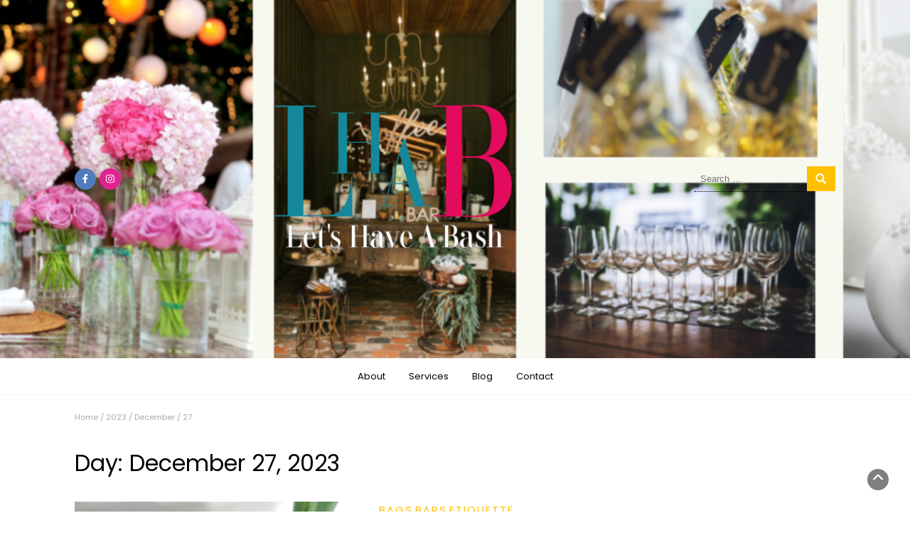

--- FILE ---
content_type: text/css
request_url: https://letshaveabash.com/wp-content/themes/chic-lifestyle-pro/style.css?1_0_1&ver=6.8
body_size: 7923
content:
/*
Theme Name: Chic Lifestyle pro
Theme URI: https://thebootstrapthemes.com/chic-lifestyle-pro/
Author: thebootstrapthemes
Author URI: https://thebootstrapthemes.com
Description: Chic Lifestyle is a free feminine and chic WordPress theme is a minimalist and fully responsive multipurpose theme that enables you to customize your website with live preview. This theme is very lightweight, easy to use, SEO friendly and customizable according to your necessity and desire. This is one of the best WordPress theme designed for feminine blog, newspaper, magazine, photographers, personal portfolio, travel blogging, travel bloggers, colleges, universities, small medium and large scale businesses, corporates, lawyers, bloggers, restaurants, weddings, hotels, churches, salons, fitness, resorts, ecommerce, businesses, shopping, woocommerce, female bloggers, creative freelancers, professionals etc. This theme is build in bootstrap.
Version: 10.2.1
Tested up to: 6.6
Requires PHP: 5.6
License: GNU General Public License v2 or later
License URI: http://www.gnu.org/licenses/gpl-2.0.html
Text Domain: chic-lifestyle
Tags: right-sidebar, portfolio, e-commerce, theme-options, featured-images, rtl-language-support, grid-layout, editor-style, custom-header, threaded-comments, custom-background, custom-colors, blog, footer-widgets

This theme, like WordPress, is licensed under the GPL.
Use it to make something cool, have fun, and share what you've learned with others.

chic-lifestyle is based on Underscores http://underscores.me/, (C) 2012-2015 thebootstrapthemes.
chic-lifestyle is distributed under the terms of the GNU GPL v2 or later.

Normalizing styles have been helped along thanks to the fine work of
Nicolas Gallagher and Jonathan Neal http://necolas.github.com/normalize.css/
*/
/*--------------------------------------------------------------
>>> TABLE OF CONTENTS:
----------------------------------------------------------------
# Normalize
# Typography
# Elements
# Forms
# Navigation
    ## Links
    ## Menus
# Accessibility
# Alignments
# Clearings
# Widgets
# Content
    ## Posts and pages
    ## Asides
    ## Comments
# Infinite scroll
# Media
    ## Captions
    ## Galleries
--------------------------------------------------------------*/
/*--------------------------------------------------------------
# Normalize
--------------------------------------------------------------*/

html {
    font-family: sans-serif;
    -webkit-text-size-adjust: 100%;
    -ms-text-size-adjust: 100%;
}
body {
    margin: 0;
}
article,
aside,
details,
figcaption,
figure,
footer,
header,
main,
menu,
nav,
section,
summary {
    display: block;
}
audio,
canvas,
progress,
video {
    display: inline-block;
    vertical-align: baseline;
}
audio:not([controls]) {
    display: none;
    height: 0;
}
[hidden],
template {
    display: none;
}
a {
    background-color: transparent;
}
a:active,
a:hover {
    outline: 0;
}
abbr[title] {
    border-bottom: 1px dotted;
}
b,
strong {
    font-weight: bold;
}
dfn {
    font-style: italic;
}
h1 {
    font-size: 2em;
    margin: 0.67em 0;
}
mark {
    background: #ff0;
    color: #000;
}
small {
    font-size: 80%;
}
sub,
sup {
    font-size: 75%;
    line-height: 0;
    position: relative;
    vertical-align: baseline;
}
sup {
    top: -0.5em;
}
sub {
    bottom: -0.25em;
}
img {
    border: 0;
}
svg:not(:root) {
    overflow: hidden;
}
figure {
    padding: 15px;
}
hr {
    box-sizing: content-box;
    height: 0;
}
pre {
    overflow: auto;
}
code,
kbd,
pre,
samp {
    font-family: monospace, monospace;
    font-size: 1em;
}
button,
input,
optgroup,
select,
textarea {
    color: inherit;
    font: inherit;
    margin: 0;
}
button {
    overflow: visible;
}
button,
select {
    text-transform: none;
}
button,
html input[type="button"],
input[type="reset"],
input[type="submit"] {
    -webkit-appearance: button;
    cursor: pointer;
}
button[disabled],
html input[disabled] {
    cursor: default;
}
button::-moz-focus-inner,
input::-moz-focus-inner {
    border: 0;
    padding: 0;
}
input {
    line-height: normal;
}
input[type="checkbox"],
input[type="radio"] {
    box-sizing: border-box;
    padding: 0;
}
input[type="number"]::-webkit-inner-spin-button,
input[type="number"]::-webkit-outer-spin-button {
    height: auto;
}
input[type="search"] {
    -webkit-appearance: textfield;
    box-sizing: content-box;
}
input[type="search"]::-webkit-search-cancel-button,
input[type="search"]::-webkit-search-decoration {
    -webkit-appearance: none;
}
fieldset {
    border: 1px solid #c0c0c0;
    margin: 0 2px;
    padding: 0.35em 0.625em 0.75em;
}
legend {
    border: 0;
    padding: 0;
}
textarea {
    overflow: auto;
}
optgroup {
    font-weight: bold;
}
table {
    border-collapse: collapse;
    border-spacing: 0;
}
td,
th {
    padding: 0;
}
/*--------------------------------------------------------------
# Typography
--------------------------------------------------------------*/

body,
button,
input,
select,
textarea {
    color: #404040;
    font-family: sans-serif;
    font-size: 16px;
    font-size: 1rem;
    line-height: 1.5;
}
h1,
h2,
h3,
h4,
h5,
h6 {
    clear: both;
}
p {
    margin-bottom: 1.5em;
}
dfn,
cite,
em,
i {
    font-style: italic;
}
blockquote {
    margin: 0 1.5em;
}
address {
    margin: 0 0 1.5em;
}
pre {
    background: #eee;
    font-family: "Courier 10 Pitch", Courier, monospace;
    line-height: 1.6;
    margin-bottom: 1.6em;
    max-width: 100%;
    overflow: auto;
    padding: 1.6em;
}
code,
kbd,
tt,
var {
    font-family: Monaco, Consolas, "Andale Mono", "DejaVu Sans Mono", monospace;
    font-size: 15px;
    font-size: 0.9375rem;
}
abbr,
acronym {
    border-bottom: 1px dotted #666;
    cursor: help;
}
mark,
ins {
    background: #fff9c0;
    text-decoration: none;
}
big {
    font-size: 125%;
}
/*--------------------------------------------------------------
# Elements
--------------------------------------------------------------*/

html {
    box-sizing: border-box;
}
*,
*:before,
*:after {
    /* Inherit box-sizing to make it easier to change the property for components that leverage other behavior; see http://css-tricks.com/inheriting-box-sizing-probably-slightly-better-best-practice/ */
    
    box-sizing: inherit;
}
blockquote:before,
blockquote:after,
q:before,
q:after {
    content: "";
}
blockquote,
q {
    quotes: "" "";
}
blockquote{
    border: none;
    margin: 30px 0;
    text-align: center;
    border-top: 5px solid #eee;
    border-bottom: 5px solid #eee;
    padding: 30px 0;
    font-size: 1.5em;
    font-style: italic;
}
hr {
    background-color: #ccc;
    border: 0;
    height: 1px;
    margin-bottom: 1.5em;
}
ul,
ol {
    margin: 0 0 1.5em 3em;
}
ul {
    list-style: disc;
}
ol {
    list-style: decimal;
}
li > ul,
li > ol {
    margin-bottom: 0;
    margin-left: 1.5em;
}
dt {
    font-weight: bold;
}
dd {
    margin: 0 1.5em 1.5em;
}
img {
    height: auto;
    /* Make sure images are scaled correctly. */
    
    max-width: 100%;
    /* Adhere to container width. */
}
table {
    margin: 0 0 1.5em;
    width: 100%;
}
/*--------------------------------------------------------------
## Links
--------------------------------------------------------------*/

a {
    color: royalblue;
}
a:visited {
    color: purple;
}
a:hover,
a:focus,
a:active {
    color: midnightblue;
}
a:focus {
    outline: thin dotted;
}
a:hover,
a:active {
    outline: 0;
}
/*--------------------------------------------------------------
## Menus
--------------------------------------------------------------*/

.main-navigation {
    clear: both;
    display: block;
    float: left;
    width: 100%;
}
.main-navigation ul {
    display: none;
    list-style: none;
    margin: 0;
    padding-left: 0;
}
.main-navigation li {
    float: left;
    position: relative;
}
.main-navigation a {
    display: block;
    text-decoration: none;
}
.main-navigation ul ul {
    box-shadow: 0 3px 3px rgba(0, 0, 0, 0.2);
    float: left;
    position: absolute;
    top: 1.5em;
    left: -999em;
    z-index: 99999;
}
.main-navigation ul ul ul {
    left: -999em;
    top: 0;
}
.main-navigation ul ul a {
    width: 200px;
}
.main-navigation ul ul li {} .main-navigation li:hover > a,
.main-navigation li.focus > a {} .main-navigation ul ul:hover > a,
.main-navigation ul ul .focus > a {} .main-navigation ul ul a:hover,
.main-navigation ul ul a.focus {} .main-navigation ul li:hover > ul,
.main-navigation ul li.focus > ul {
    left: auto;
}
.main-navigation ul ul li:hover > ul,
.main-navigation ul ul li.focus > ul {
    left: 100%;
}
.main-navigation .current_page_item > a,
.main-navigation .current-menu-item > a,
.main-navigation .current_page_ancestor > a,
.main-navigation .current-menu-ancestor > a {}
/* Small menu. */

.menu-toggle,
.main-navigation.toggled ul {
    display: block;
}
@media screen and (min-width: 37.5em) {
    .menu-toggle {
        display: none;
    }
    .main-navigation ul {
        display: block;
    }
}
.site-main .comment-navigation,
.site-main .posts-navigation,
.site-main .post-navigation {
    margin: 0 0 1.5em;
    overflow: hidden;
}
.comment-navigation .nav-previous,
.posts-navigation .nav-previous,
.post-navigation .nav-previous {
    float: left;
    width: 50%;
}
.comment-navigation .nav-next,
.posts-navigation .nav-next,
.post-navigation .nav-next {
    float: right;
    text-align: right;
    width: 50%;
}
/*--------------------------------------------------------------
# Accessibility
--------------------------------------------------------------*/
/* Text meant only for screen readers. */

.screen-reader-text {
    clip: rect(1px, 1px, 1px, 1px);
    position: absolute !important;
    height: 1px;
    width: 1px;
    overflow: hidden;
}
.screen-reader-text:focus {
    background-color: #f1f1f1;
    border-radius: 3px;
    box-shadow: 0 0 2px 2px rgba(0, 0, 0, 0.6);
    clip: auto !important;
    color: #21759b;
    display: block;
    font-size: 14px;
    font-size: 0.875rem;
    font-weight: bold;
    height: auto;
    left: 5px;
    line-height: normal;
    padding: 15px 23px 14px;
    text-decoration: none;
    top: 5px;
    width: auto;
    z-index: 100000;
    /* Above WP toolbar. */
}
/* Do not show the outline on the skip link target. */

#content[tabindex="-1"]:focus {
    outline: 0;
}
/*--------------------------------------------------------------
# Alignments
--------------------------------------------------------------*/

.alignleft {
    display: inline;
    float: left;
    margin-right: 1.5em;
}
.alignright {
    display: inline;
    float: right;
    margin-left: 1.5em;
}
.aligncenter {
    clear: both;
    display: block;
    margin-left: auto;
    margin-right: auto;
}
/*--------------------------------------------------------------
# Clearings
--------------------------------------------------------------*/

.clear:before,
.clear:after,
.entry-content:before,
.entry-content:after,
.comment-content:before,
.comment-content:after,
.site-header:before,
.site-header:after,
.site-content:before,
.site-content:after,
.site-footer:before,
.site-footer:after {
    content: "";
    display: table;
    table-layout: fixed;
}
.clear:after,
.entry-content:after,
.comment-content:after,
.site-header:after,
.site-content:after,
.site-footer:after {
    clear: both;
}
/*--------------------------------------------------------------
# Widgets
--------------------------------------------------------------*/

.widget {
    margin: 0 0 1.5em;
}
/* Make sure select elements fit in widgets. */

.widget select {
    max-width: 100%;
}
/*--------------------------------------------------------------
# Content
--------------------------------------------------------------*/
/*--------------------------------------------------------------
## Posts and pages
--------------------------------------------------------------*/

.sticky {
    display: block;
}
.hentry {
    margin: 0 0 1.5em;
}
.byline,
.updated:not(.published) {
    display: none;
}
.single .byline,
.group-blog .byline {
    display: inline;
}
.page-content,
.entry-content,
.entry-summary {
    margin: 1.5em 0 0;
}
.page-links {
    clear: both;
    margin: 0 0 1.5em;
}
/*--------------------------------------------------------------
## Asides
--------------------------------------------------------------*/

.blog .format-aside .entry-title,
.archive .format-aside .entry-title {
    display: none;
}
/*--------------------------------------------------------------
## Comments
--------------------------------------------------------------*/

.comment-content a {
    word-wrap: break-word;
}
.bypostauthor {
    display: block;
}
/*--------------------------------------------------------------
# Infinite scroll
--------------------------------------------------------------*/
/* Globally hidden elements when Infinite Scroll is supported and in use. */

.infinite-scroll .posts-navigation,
/* Older / Newer Posts Navigation (always hidden) */

.infinite-scroll.neverending .site-footer {
    /* Theme Footer (when set to scrolling) */
    
    display: none;
}
/* When Infinite Scroll has reached its end we need to re-display elements that were hidden (via .neverending) before. */

.infinity-end.neverending .site-footer {
    display: block;
}
/*--------------------------------------------------------------
# Media
--------------------------------------------------------------*/

.page-content .wp-smiley,
.entry-content .wp-smiley,
.comment-content .wp-smiley {
    border: none;
    margin-bottom: 0;
    margin-top: 0;
    padding: 0;
}
/* Make sure embeds and iframes fit their containers. */

embed,
iframe,
object {
    max-width: 100%;
}
/*--------------------------------------------------------------
## Captions
--------------------------------------------------------------*/

.wp-caption {
    margin-bottom: 1.5em;
    max-width: 100%;
}
.wp-caption img[class*="wp-image-"] {
    display: block;
    margin-left: auto;
    margin-right: auto;
}
.wp-caption .wp-caption-text {
    margin: 0.8075em 0;
}
.wp-caption-text {
    text-align: center;
}
/*--------------------------------------------------------------
## Galleries
--------------------------------------------------------------*/

.gallery {
    margin-bottom: 1.5em;
}
.gallery-item {
    display: inline-block;
    text-align: center;
    vertical-align: top;
    width: 100%;
}
.gallery-columns-2 .gallery-item {
    max-width: 50%;
}
.gallery-columns-3 .gallery-item {
    max-width: 33.33%;
}
.gallery-columns-4 .gallery-item {
    max-width: 25%;
}
.gallery-columns-5 .gallery-item {
    max-width: 20%;
}
.gallery-columns-6 .gallery-item {
    max-width: 16.66%;
}
.gallery-columns-7 .gallery-item {
    max-width: 14.28%;
}
.gallery-columns-8 .gallery-item {
    max-width: 12.5%;
}
.gallery-columns-9 .gallery-item {
    max-width: 11.11%;
}
.gallery-caption {
    display: block;
}
/*--------------------------------------------------------------
## Main style starts here
--------------------------------------------------------------*/


body {
    font: 400 15px/23px Poppins;
    color: #333;
    background-color: #fff;
}
.btn {
    color: #fff !important;
    border-radius: 0;
    border: none;
    text-transform: uppercase;
    padding: 5px 25px;
}
a,
a:visited {
    color: #333;
    text-decoration: none;
}
a:hover {
    color: #333;
    text-decoration: none;
}
img,
input,
a,
a:hover,
a:active,
a:focus {
    text-decoration: none;
    -webkit-transition: all 0.3s ease-in-out;
    -moz-transition: all 0.3s ease-in-out;
    -ms-transition: all 0.3s ease-in-out;
    -o-transition: all 0.3s ease-in-out;
    transition: all 0.3s ease-in-out;
    outline: 0;
}
label{display: block;}
input, select, textarea {font-size: 1em;padding: 8px;font-weight: normal;width: 100%;border: 1px solid #e0e0e0;}


h5.widget-title,h5.category{margin-bottom: 10px;display: inline-block;letter-spacing: 2px;}

a.readmore {
    font-size: 0.8em;
    text-transform: uppercase;
    letter-spacing: 3px;
}
.spacer {
    padding-top: 30px;
    padding-bottom: 30px;
}
.container {
    max-width: 1100px;
}

section.logo{
    background-color: #fff;
    border: none;
    background-position: center;
    background-size: cover;
    background-repeat: no-repeat;
}




section.top-nav ul{margin: 0;}
section.top-nav a{color: #333;line-height: 30px;}
section.main-nav .navbar{background:none;border:none; margin: 0;}
/*    section.main-nav .navbar-inverse .navbar-nav > li > a{color: rgba(0, 0, 0, 0.8);}*/
section.main-nav .navbar-inverse .navbar-nav > .active > a,section.main-nav  .navbar-inverse .navbar-nav > .active > a:hover,section.main-nav  .navbar-inverse .navbar-nav > .active > a:focus{background: none;}

.nav-one{border-bottom: 1px dashed #eee;border-top: 1px dashed #eee;background: #fff;}

section.main-nav .navbar-nav > li{display: inline-block;float: none;}
section.main-nav .navbar-nav{width: 100%;text-align: center;}


.top-one,.top-two{display: flex;}
.top-bar-three .search-top,.top-bar-three .social-icons{position: relative;top: 0;  transform: translateY(0); -moz-transform: translateY(0);-webkit-transform: translateY(0);transform: translateY(0);}
.top-bar-three .social-icons{float: left;padding-top: 4px;}

.search-top .search-form{text-align: center;}
.search-top{width: 200px;float: right;position: absolute;top: 50%; right: 15px; transform: translateY(-50%);-moz-transform: translateY(-50%);-webkit-transform: translateY(-50%);transform: translateY(-50%);}
.search-top label{float: left;width:160px;display: inline-block;margin: 0;}
.search-top .search-field{ width:140px;   border: none;background: none;
    box-shadow: none;
    border-bottom: 1px dotted #000;
    border-radius: 0;}
.search-submit{width: 40px;border: none;text-indent: -99999px;border-radius: 0;background:url(images/search.png) no-repeat center/50%;}

.sticky-header.fix-top{position: fixed;top: 0;width: 100%;z-index: 1000;}

section .social-icons {position: absolute;top: 50%;transform: translateY(-50%);-moz-transform: translateY(-50%);-webkit-transform: translateY(-50%);transform: translateY(-50%);}

section .social-icons li{float: none;}
section .social-icons ul{margin: 0;}
section .social-icons a{border-radius: 50%;width: 30px;}
section .social-icons li{padding: 0;float: left;margin-right: 5px;}
section .social-icons li.facebook a{background: #507cbe;}
section .social-icons li.twitter a{background: #63ccf1;}
section .social-icons li.google-plus a{background: #dc4a38;}
section .social-icons li.youtube-play a{background: #dc4a38;}
section .social-icons li.linkedin a{background: #2386ef;}
section .social-icons li.pinterest a{background: #63ccf1;}
section .social-icons li.instagram a{background: #e22291;}
section .social-icons a{background-color: #000;line-height: 20px;display: inline-block;padding: 5px;width: 30px;color: #fff;text-align: center;}

section.logo img.custom-logo{margin:15px 0;}

section.logo{padding: 45px 0;}
section.logo .site-title{font-size: 4em;margin-bottom: 0;margin-top: 0;}
section.logo .site-description{font-size: 1em;margin: 0;border:none;padding: 0;}


/*header top aread ends*/


.page-title h1,h1.category-title{margin: 30px 0;}

.breadcrumbs{margin-top: 20px;font-size: 0.85em;color: #aaa;}
.breadcrumbs a{color: #aaa;}


.info{font-size: 0.85em;color: #aaa;margin-bottom: 15px;}
.info ul{margin: 0;}
.info ul li{padding:0 15px 0 0;}
.info a{color: #aaa;}
.info .author-image{float: left;margin-top: -10px;margin-right: 10px;}
.info .author-image img{border-radius: 50%;width: 40px;height: 40px;}

figure.feature-image{padding:15px 0 ;}




.banner-news section{margin: -1px;}
.banner-news .banner-news-list{float: left;width: 33%;padding: 0.5px;position: relative;}
.banner-news .banner-news-list img{width: 100%;height: 200px;}
.banner-news .banner-news-list:nth-child(1){float: left;width: 67%;}
.banner-news .banner-news-list:nth-child(1) img{height: 401px;}
.banner-news .banner-news-caption{position: absolute;bottom: 0;padding: 30px;width:100%;background:linear-gradient(rgba(0, 0, 0, 0) 0%,rgba(0, 0, 0, 0.7) 100%);}
.banner-news .banner-news-caption h1{padding: 7px 0;}

.banner-news-1 .banner-news-caption{position: relative;background: none;}
.banner-news-1 .banner-news-caption h4{margin-top: 0;}
.banner-news-1 .banner-news-caption h4 a{color: #333;}

.banner-news-2 .banner-news-caption {background-color: #37415b;margin: 0;width: 40%;left: 0;text-align: left;bottom: 60px;color: #fff;left: 50px;}
.banner-news-2 .banner-news-caption a{color: #fff;}
.banner-news-2 .owl-nav{width: 100%;left: 0;top: 50%;}
.banner-news-2 .owl-carousel .owl-nav .owl-prev,.banner-news-2  .owl-carousel .owl-nav .owl-next{background-color: #000000c4;padding: 15px 10px;color: #fff;}

.banner-news-3.banner-news .banner-news-caption {
    padding: 15px 30px;
    width: 80%;
    background: #fff;
    margin: 0 10%;
    margin-bottom: 15px;
}

.banner-news-slider .banner-news-list{width: 100%;padding:0;}
.banner-news-slider .banner-news-list img{width: 100%;height: auto;}
.banner-news-slider .banner-news-list:nth-child(1){float: left;width: 100%;padding:0;}
.banner-news-slider .banner-news-list:nth-child(1) img{height: auto;}

.home-pages .col-sm-4{position: relative;}
.home-pages .page-home-summary{position: absolute;top: 50%;left:0;right:0;text-align: center;}
.home-pages .page-home-summary h5.category{padding: 10px 30px;background: #fff;display: inline-block;}
.home-pages img{width: 100%;}

.full-width-view .news-snippet .featured-image{width: 100%;padding-bottom: 30px;padding-right: 0;}
.full-width-view .news-snippet .summary{margin: 0 5%;background: #fff;margin-top: -60px;width: 90%;padding: 30px;float: left;z-index: 100;position: relative;}
.grid-view .news-snippet .summary h4{margin-top: 0;}

.grid-view {display: grid;grid-template-columns: repeat(2, 1fr);grid-gap: 30px;}
.grid-view .post{position: relative;}
.grid-view .post:first-child {grid-column: 1 / span 2;}


.grid-view .news-snippet .featured-image{width: 100%;padding-bottom: 30px;padding-left: 0;padding-right: 0;}
.grid-view .news-snippet .summary{width: 100%;}

.list-view .hentry {
    clear: both;
    float: left;
    width: 100%;
    margin-bottom: 30px;
}
.list-view .featured-image {float: left;width: 50%;}
.list-view .summary {float: left;width: 50%;padding: 0 30px;}
.list-view .summary h5{margin-top: 0;}

button.loadmore {display: block;width: 100%;border: none;font-size: 0.75em;padding: 10px;color: #333;text-transform: uppercase;letter-spacing: 1px;font-weight: 600; outline: none;}
button.loadmore:hover{color: #999;}


.owl-nav {
    position: absolute;
    top: 40%;
    right: 0;
    width: 60px;
    width: 100%;
    font-size: 0.70em;
    color: #888;
    text-transform: uppercase;
}
.owl-carousel .owl-nav .owl-prev{float: left;background: url(images/left.png) no-repeat center;}
.owl-carousel .owl-nav .owl-next{float: right;background: url(images/right.png) no-repeat center;}

.owl-carousel .owl-nav .owl-prev, .owl-carousel .owl-nav .owl-next{  
    background-size: 20px;
    text-indent: -10000px;
    overflow: hidden;
    height: 40px;
    width: 30px;
    background-color: #000;
}

.owl-dots{text-align: center;}
.owl-dot {
    background: #ccc;
    height: 2px;
    width: 10px;
    display: inline-block;margin: 0 3px;
}
.owl-dot.active {
    background: #888;
}


section.main-content{padding-top: 60px;}

small.date{color: #aaa;}

footer{padding: 45px 0; color:#fff;margin-top: 30px;background: #383a42;clear: both;}
footer h5.widget-title {color: #fff;text-align: left;margin-bottom: 20px;border-bottom: 1px solid #ffffff21;padding-bottom: 10px;}
footer ul{margin: 0;}
footer a{color: #fff !important;}
footer .widget,footer .about-wrapper{margin-bottom: 0;float: left;width: 25%;padding-right: 30px;}
footer .widget:last-child {padding: 0;}

    /*inside page*/
.inside-page{padding:0 0 60px 0;}
.home-archive{padding-top: 60px;}


    .comments-area {
        margin-top: 30px;
    }
    .comments-area h2 {
        margin-bottom: 15px;
        font-size: 19px;
        border: none;
        margin-top: 45px;
    }
    .comments-area ol {
        margin: 0;
        list-style: none;
    }
    .comments-area ol.comment-list {
        padding: 0;
    }
    .comments-area ol.comment-list article {
        margin-bottom: 15px;
        background: #fff;
        padding: 30px;
        border-radius: 5px;
        border: 1px solid #eee;
    }
    .comments-area footer {
        background: none;
        padding: 0;
        text-align: left;
        color: #666;
            margin: 0 !important;
    }
    .comments-area footer a{color: #333 !important;}
    .comments-area .comment-form label,
    .comments-area .comment-form input {
        display: block;
        font-weight: 300;
    }
    .comments-area .comment-form input,
    .comments-area .comment-form textarea {
        border: 1px solid #ddd;
        border-radius: 0;
        box-shadow: none;
        padding: 10px;
        width: 100%;
    }
    .comments-area .comment-form .form-submit input {
        background: #333;
        color: #fff;
        text-transform: uppercase;
        letter-spacing: 3px;
        border: none;
    }
    .comment-metadata {
    font-size: 0.8em;
    }
    /*widget*/
    
    .widget {
        margin-bottom: 45px;
        float: left;
        width: 100%;
        position: relative;
    }
   
    .widget ul,
    .widget ol {
        margin: 0;
        padding-left: 0;
        list-style: none;
    }
    .widget li{
    float: left;
    width: 100%;
    padding: 10px 0;
    margin: 0 0 1px 0 !important;}
    .widget .widgets-list-layout-links {
    float: left;
    width: 80.404255%;
    line-height: 19px;padding-left: 15px;
    }
    .widget_archive li,.widget_categories li{text-align: right;}
    .widget_archive li a,.widget_categories li a{float: left;}

    

    .widget_search{background: #ccc;padding: 30px;}
    .widget_search label{width: 78%;float: left;}
    .widget_search input.search-field{padding:8px 5%;border:none;width: 90%;}
    .widget_search input.search-submit{border: none;background: url(images/search.png) center no-repeat;color: #fff;width: 22%;background-size: 25px;background-color: #00000070;}

    .jetpack_subscription_widget {background: #333;padding: 30px;color: #fff;}
    .jetpack_subscription_widget h3.widget-title{color: #fff;}
    .widget #subscribe-email input{width: 100%;}

    .widget_wpcom_social_media_icons_widget li{float: none;}
    .widget_wpcom_social_media_icons_widget li a{font-size:1.75em;}
    .widget_wpcom_social_media_icons_widget li a.genericon-facebook{color: #507cbe;}
    .widget_wpcom_social_media_icons_widget li a.genericon-twitter{color: #63ccf1;}
    .widget_wpcom_social_media_icons_widget li a.genericon-instagram{color: #e22291;}
    .widget_wpcom_social_media_icons_widget li a.genericon-pinterest{color: #63ccf1;}
    .widget_wpcom_social_media_icons_widget li a.genericon-linkedin{color: #2386ef;}
    .widget_wpcom_social_media_icons_widget li a.genericon-youtube{color: #dc4a38;}
    .widget_wpcom_social_media_icons_widget li a.genericon-googleplus{color: #dc4a38;}


/*widget*/

.widget .entry-meta a,.widget .post-date{color: #aaa;font-size: 0.85em;display: block;}
.widget h3.entry-title a{color: #333;}
.widget_bttk_posts_category_slider_widget .carousel-title .title{margin: 0;}
.widget_bttk_posts_category_slider_widget .carousel-title .title a{color: #333;}
.widget_bttk_posts_category_slider_widget .owl-theme .owl-dots .owl-dot span{display: none;}
.widget_bttk_author_bio .author-socicons li {display: inline-block;margin: 3px;width: auto;float: none;border: none;padding: 5px;}
.text-signature {font-family: 'Dancing Script', cursive;font-size: 45px;color: #333;margin-bottom: 10px;border-bottom: 1px solid #eee;padding-bottom: 25px;}
.bttk-author-bio-holder {border: 1px dashed #eee;background-color: #fff;}
.bttk-author-bio-holder .text-holder{padding:0 20px 15px 20px;}
.widget_bttk_custom_categories ul li{padding: 0 0 0 15px;}
.widget_bttk_custom_categories ul li .cat-title{padding-top: 10px;}
.widget .owl-theme .owl-nav{width: 100%;top: 0;}
.widget_bttk_social_links ul li{border: none;padding: 1px;display: inline-block;width: 25%;}
.widget_bttk_social_links ul li a{display: inline-block;width: 100%;}

.widget-newsletter .blossomthemes-email-newsletter-wrapper{overflow: hidden;padding: 30px;color: #fff;}
.widget-newsletter .blossomthemes-email-newsletter-wrapper .text-holder{float: left;width: 40%;margin: 0;}
.widget-newsletter .blossomthemes-email-newsletter-wrapper form{float:right;width: 60%;}
.widget-newsletter .blossomthemes-email-newsletter-wrapper form input[type="text"],.widget-newsletter  .blossomthemes-email-newsletter-wrapper form input[type="email"]{width: 39%;margin: 0 1% 0 0;float: left;border:none;}
.widget-newsletter .blossomthemes-email-newsletter-wrapper form input[type="submit"]{float: left;width:20%;background: #0e0e0e6b;color: #fff;border:none;}


.widget-instagram .popup-gallery {display: none;}
.widget-instagram .owl-carousel{display:block;}


.widget .popup-gallery li {
    float: none;
    width: 100%;
    height: auto;
    padding: 0;
    border: none;
    position: relative;
    overflow: hidden;
}
.widget .profile-link{width: 100%;display: block;text-align: center;background: #000;padding: 7px 25px;margin-top: 5px;}


.widget-instagram {position: relative;margin: 1px 0;overflow: hidden;}
.widget-instagram .widget{margin: 0;}
.widget-instagram ul{margin: 0 !important; padding: 0; position: relative;list-style: none;}
.widget-instagram .owl-nav{top: 50%;width: 100%;transform: translateY(-50%);-moz-transform: translateY(-50%);-webkit-transform: translateY(-50%);transform: translateY(-50%);}

.widget-instagram .owl-carousel .owl-nav .owl-prev{float: left;background: url(images/left.png) no-repeat center;margin-left:30px;}
.widget-instagram .owl-carousel .owl-nav .owl-next{float: right;background: url(images/right.png) no-repeat center;margin-right:30px;}
.widget-instagram .owl-carousel .owl-nav .owl-prev,.widget-instagram .owl-carousel .owl-nav .owl-next {
    background-color: #000000c4;
    background-size: 20px;
    text-indent: -10000px;
    overflow: hidden;
    height: 35px;
    width: 35px;
}
.widget-instagram .owl-carousel .owl-item{height: 200px;background-color: #000;}
.widget-instagram .owl-carousel .owl-nav .owl-prev.disabled,.widget-instagram .owl-carousel .owl-nav .owl-next.disabled {background-color: #616161c4;opacity: 0.3;}
.widget-instagram ul li .instagram-meta {
    position: absolute;
    text-align: center;
    color: #fff;
    font-size: 12px;
    left: 50%;
    letter-spacing: 1px;
    -webkit-transform: translate(-50%, 0);
    -moz-transform: translate(-50%, 0);
    transform: translate(-50%, 0);
    -webkit-transition: ease 0.2s;
    -moz-transition: ease 0.2s;
    transition: ease 0.2s;
    z-index: 100;
    width: 100%;
    display: block !important;
    bottom: auto;
    background:none;
    bottom: -50px;
}
.widget-instagram ul li:hover .instagram-meta{
    top: 50%;
    
    }
.widget-instagram ul .instagram-meta span{margin: 0 10px;}
.widget-instagram .profile-link{
    position: absolute;
    top: 50%;
    left: 50%;
    z-index: 100;
    margin: 0;
    -webkit-transform: translate(-50%, -50%);
    -moz-transform: translate(-50%, -50%);
    transform: translate(-50%, -50%);
    -webkit-transition: ease 0.2s;
    -moz-transition: ease 0.2s;
    transition: ease 0.2s;
    border-radius: 25px;
    border: 3px solid #fff;
    width: auto;
    background: #000;
    padding: 7px 25px;
    color: #fff;
}

.widget-instagram ul li:after{
    content: '';
    position: absolute;
    top: 0;
    left: 0;
    width: 100%;
    height: 100%;
    background: rgba(0, 0, 0, 0.4);
    pointer-events: none;
    opacity: 0;
    -webkit-transition: ease 0.2s;
    -moz-transition: ease 0.2s;
    transition: ease 0.2s;
}

.widget-instagram ul li:hover:after, .widget-instagram ul  li:focus:after{opacity: 1;}
.widget-instagram .widget_btif_instagram_widget ul li .instagram-meta{display: none;}
.widget-instagram .widget_btif_instagram_widget ul.photos-5 li{width: 100%;border: none;margin:0 !important;padding:0 !important;}
.widget-instagram .widget_btif_instagram_widget ul li .instagram-meta .fa-comment{float: none;}



.scroll-top-wrapper {
    position: fixed;
    right: 30px;
    bottom: 30px;
    background:rgba(0,0,0,0.5);
    color: #fff;
    width: 30px;
    height: 30px;
    text-align: center;
    line-height: 30px;
    border-radius: 50%;
        cursor: pointer;
}
.scroll-top-wrapper .fa-2x{font-size: 18px;}
.copyright{padding-bottom: 30px;}

.author-post {border: 1px solid #eee;padding: 30px 30px 15px 30px;margin: 30px 0;}
.author-post .author-image{float: left;width: 75px;}
.author-post .author-image img.photo{border-radius: 50%;}
.author-post .author-details{overflow: hidden;padding:0 30px;}
.author-post .author-details h4{margin-bottom: 15px;}
.author-post .author-details p{color:#999;}


    @media (max-width: 991px) {
       
       
    }
    @media (max-width: 767px) {
        header .navbar .navbar-nav>li>a {
            padding: 8px;
        }
        header .dropdown-menu > li > a{padding: 8px;}
        header section.main-nav .navbar-nav {
            display: block;
            margin: 0;
            text-align: left;
        }
        header section.main-nav .navbar-nav .dropdown-menu {
            position: inherit;width: 100%;    background: #e7e7e7;box-shadow: none;
        }
        header section.main-nav .navbar-nav .caret{position:absolute; top: 0; right: 0; width: 45px;height: 36px;background:url(images/arrow.png) center/20px no-repeat #333;border: none;}
        header section.main-nav .navbar-nav .open .dropdown-menu {
            display: block !important;
        }
        
        header section.main-nav .navbar-nav > li{display: block;border-bottom: 1px solid #eee;float: left;width: 100%;}
        header section.main-nav .navbar-nav > li:last-child{border:none;}
        section.logo {
            padding: 15px 0;
        }
        .navbar .navbar-toggle {
            right: 0;
            background: #333;
            border: none;
            border-radius: 0;
            margin-right: 0;
        }
        .navbar .navbar-toggle .icon-bar {
            background-color: #fff;
        }
        .navbar .navbar-collapse,
        .navbar .navbar-form {
            border: none;
            width: 100%;
            box-shadow: none;
            padding: 0;
        }

        .nav-four .navbar-nav > li{display: block;}
        .nav-four .navbar-nav{width: 100%;text-align: left;}

        .top-one, .top-two{display: block;}
        .top-header .custom-logo-link img{max-height: 40px;}
        .top-header .social-icon-wrap{display: block;width: 100%;text-align: center;}

        section .social-icons {margin-top: 0;text-align: center; width: 100%; position: relative;top: 0;transform: translateY(0%);-moz-transform: translateY(0%);-webkit-transform: translateY(0%);transform: translateY(0%);}
        section .social-icons>ul{display: inline-block;}
        .search-top{width: 100%;position: relative;top: 0;right: 0;transform: translateY(0%);-moz-transform: translateY(0%);-webkit-transform: translateY(0%);transform: translateY(0%);}
        .search-top label{width: 85%;}
        .search-top .search-field{width: 90%;}

        section.top-nav ul{text-align: center;}
        section.top-nav .search-social .search-top, section.top-nav .search-social .social-icons{width: 100%;}
        section.top-nav .search-social .search-top label{width: 60%}
        section.top-nav .search-social .search-top .search-submit{width: 40%;}
        section.top-nav .search-social .social-icons{margin-top: 10px;}

        footer .widget, footer .about-wrapper{width: 100%;padding: 0;margin-bottom: 60px;}
        
       

        .banner-news .banner-news-list:nth-child(1){width: 100%}
        .banner-news .banner-news-list:nth-child(1) img,.banner-news .banner-news-list img{width: 100%;height: auto;}
        .banner-news .banner-news-list{width: 100%;}

        .grid-view {display: block;}
        .list-view .featured-image,.list-view .summary{width: 100%;padding: 0;}

        .widget-newsletter .blossomthemes-email-newsletter-wrapper .text-holder{width: 100%;}
        .widget-newsletter .blossomthemes-email-newsletter-wrapper form{width: 100%;}
        .widget-newsletter .blossomthemes-email-newsletter-wrapper form input[type="text"], .widget-newsletter .blossomthemes-email-newsletter-wrapper form input[type="email"]{width: 100%;margin-bottom: 15px;}
        .widget-newsletter .blossomthemes-email-newsletter-wrapper form input[type="submit"]{width: 100%;}
    }



--- FILE ---
content_type: text/javascript
request_url: https://letshaveabash.com/wp-content/themes/chic-lifestyle-pro/js/loadmore.js?ver=6.8
body_size: 92
content:
jQuery(function($){
	$('body').on('click', '.loadmore', function() {
 
		var button = $(this);
		var data = {
			'action': 'chic_lifestyle_loadmore',
			'page' : chic_lifestyle_loadmore_params.current_page,
			'cat' : chic_lifestyle_loadmore_params.cat
		};
 
		$.ajax({
			url : chic_lifestyle_loadmore_params.ajaxurl,
			data : data,
			type : 'POST',
			beforeSend : function ( xhr ) {
				button.text('Loading...');
			},
			success : function( data ) {
				if( data ) { 
					$( 'div.blog-list-block' ).append(data);
					button.text( 'More Posts' );
					chic_lifestyle_loadmore_params.current_page++;
 
					if ( chic_lifestyle_loadmore_params.current_page == chic_lifestyle_loadmore_params.max_page ) { 
						button.remove();
					}
				} else {
					button.remove();
				}
			}
		});
	});
});